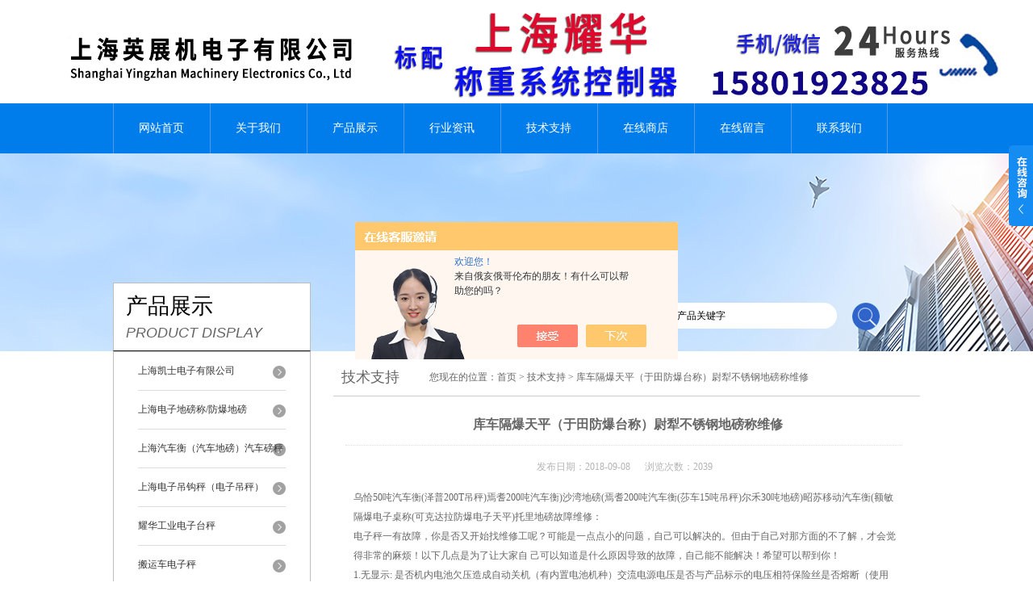

--- FILE ---
content_type: text/html; charset=utf-8
request_url: http://www.shtgcz.com/Article-1632371.html
body_size: 6080
content:
<!DOCTYPE html PUBLIC "-//W3C//DTD XHTML 1.0 Transitional//EN" "http://www.w3.org/TR/xhtml1/DTD/xhtml1-transitional.dtd">
<html xmlns="http://www.w3.org/1999/xhtml">
<head>
<meta http-equiv="Content-Type" content="text/html; charset=utf-8" />
<meta http-equiv="X-UA-Compatible" content="IE=9; IE=8; IE=7; IE=EDGE" />
<title>库车隔爆天平（于田防爆台称）尉犁不锈钢地磅称维修-上海英展机电子有限公司</title>


<link href="/skins/265768/css/style.css" rel="stylesheet" type="text/css" />
<script type="text/javascript" src="/skins/265768/js/jquery.pack.js"></script>
<script type="text/javascript" src="/skins/265768/js/jquery.SuperSlide.js"></script>
<script type="application/ld+json">
{
"@context": "https://ziyuan.baidu.com/contexts/cambrian.jsonld",
"@id": "http://www.shtgcz.com/Article-1632371.html",
"title": "库车隔爆天平（于田防爆台称）尉犁不锈钢地磅称维修",
"pubDate": "2018-09-08T16:00:56",
"upDate": "2018-09-08T16:00:56"
    }</script>
<script language="javaScript" src="/js/JSChat.js"></script><script language="javaScript">function ChatBoxClickGXH() { DoChatBoxClickGXH('https://chat.chem17.com',257412) }</script><script>!window.jQuery && document.write('<script src="https://public.mtnets.com/Plugins/jQuery/2.2.4/jquery-2.2.4.min.js">'+'</scr'+'ipt>');</script><script type="text/javascript" src="https://chat.chem17.com/chat/KFCenterBox/265768"></script><script type="text/javascript" src="https://chat.chem17.com/chat/KFLeftBox/265768"></script><script>
(function(){
var bp = document.createElement('script');
var curProtocol = window.location.protocol.split(':')[0];
if (curProtocol === 'https') {
bp.src = 'https://zz.bdstatic.com/linksubmit/push.js';
}
else {
bp.src = 'http://push.zhanzhang.baidu.com/push.js';
}
var s = document.getElementsByTagName("script")[0];
s.parentNode.insertBefore(bp, s);
})();
</script>
</head>

<body>
<div id="header">
  <div class="logo"><a href="/"><img src="/skins/265768/images/logo.jpg" alt="上海英展机电子有限公司" width="1200" height="120" border="0" /></a></div>
  <!--<div class="top_tel"><img src="/skins/265768/images/tel.jpg" width="249" height="77" /></div>-->
</div>
<div id="clear"></div>
<div id="nav_zon">
  <div id="nav" class="main_nav hover">
    <ul>
      <li id="navId1"><a href="/">网站首页</a></li>
      <li id="navId2"><a href="/aboutus.html" rel="nofollow">关于我们</a></li>
      <li id="navId3"><a href="/products.html">产品展示</a></li>	  
	  <li id="navId5"><a href="/news.html" >行业资讯</a></li>
	  <li id="navId6"><a href="/article.html" >技术支持</a></li>
      <li id="navId4"><a href="http://www.chem17.com/st265768" target="_blank" rel="nofollow">在线商店</a></li>
	  <li id="navId7" ><a href="/order.html" rel="nofollow">在线留言</a></li>
      <li id="navId8" ><a href="/contact.html" class="nav1" rel="nofollow">联系我们</a></li>
    </ul>
  	<script language="javascript" type="text/javascript">
	try {
		document.getElementById("navId" + nav).className = "nav_active";
	}
	catch (e) {}
	</script>
  </div>
</div>
<script src="http://www.chem17.com/mystat.aspx?u=zaq2541"></script>
<script> document.body.onselectstart=document.body.oncontextmenu=function(){return false;};</script>
<div id="ny_banner"></div>
<div id="clear"></div>
<div class="product">
  <div class="head1">
  <div class="w_980">
    <div class="title_b">
      <div class="a">产品展示</div>
      <div class="b">PRODUCT DISPLAY </div>
    </div>
    <!-- search -->
    <div class="search">
      <form name="form1" method="post" action="/products.html" onSubmit="return checkform(form1)">
        <input name="keyword"  type="text" value="输入产品关键字" onfocus="this.value=''" class="txt" >
        <input type="submit" name="" id="" value=" " class="search_submit">
      </form>
    </div>
    <!-- search end -->
  </div>
</div>
  <div class="cont">
    <div id="ny_left" >
  <div class="lnav">
    <ul id="pro_nav_lb" class="pro_nav">
      
      <li id="nynavID">
        <a href="/ParentList-1951412.html" title="上海凯士电子有限公司" >上海凯士电子有限公司</a>
        <ul class="two_profl">
          
          <li><a href="/SonList-1951424.html" title="电子平台秤">电子平台秤</a></li>
          
          <li><a href="/SonList-1951419.html" title="电子台秤">电子台秤</a></li>
          
          <li><a href="/SonList-1951422.html" title="电子吊钩秤">电子吊钩秤</a></li>
          
          <li><a href="/SonList-1951426.html" title="汽车轴重秤/便携式地磅">汽车轴重秤/便携式地磅</a></li>
          
          <li><a href="/SonList-1951427.html" title="叉车电子秤">叉车电子秤</a></li>
          
          <li><a href="/SonList-1951428.html" title="油桶电子秤">油桶电子秤</a></li>
          
          <li><a href="/SonList-1951431.html" title="食物回收秤">食物回收秤</a></li>
          
          <li><a href="/SonList-1951430.html" title="串口电子秤">串口电子秤</a></li>
          
          <li><a href="/SonList-1951429.html" title="扫描仪电子秤">扫描仪电子秤</a></li>
          
        </ul>
      </li>
      
      <li id="nynavID">
        <a href="/ParentList-1187611.html" title="上海电子地磅称/防爆地磅" >上海电子地磅称/防爆地磅</a>
        <ul class="two_profl">
          
          <li><a href="/SonList-1509498.html" title="5吨地磅秤">5吨地磅秤</a></li>
          
          <li><a href="/SonList-1509487.html" title="缓冲电子地磅">缓冲电子地磅</a></li>
          
          <li><a href="/SonList-1509474.html" title="带打印电子地磅（连接电脑）">带打印电子地磅（连接电脑）</a></li>
          
          <li><a href="/SonList-1221152.html" title="移动电子地磅">移动电子地磅</a></li>
          
          <li><a href="/SonList-1225952.html" title="2吨耀华地磅称">2吨耀华地磅称</a></li>
          
          <li><a href="/SonList-1225951.html" title="不锈钢电子地磅">不锈钢电子地磅</a></li>
          
          <li><a href="/SonList-1189324.html" title="动物电子地磅秤">动物电子地磅秤</a></li>
          
          <li><a href="/SonList-1187612.html" title="小型工业地磅称（隔爆地磅）">小型工业地磅称（隔爆地磅）</a></li>
          
          <li><a href="/SonList-1187613.html" title="双层地磅秤">双层地磅秤</a></li>
          
          <li><a href="/SonList-1187614.html" title="本安型防爆电子地磅">本安型防爆电子地磅</a></li>
          
          <li><a href="/SonList-1187616.html" title="超低带斜坡电子磅秤">超低带斜坡电子磅秤</a></li>
          
          <li><a href="/SonList-1328227.html" title="化工专用1吨防爆地秤">化工专用1吨防爆地秤</a></li>
          
          <li><a href="/SonList-1328271.html" title="本安型防爆电子秤">本安型防爆电子秤</a></li>
          
          <li><a href="/SonList-1328274.html" title="小型电子磅秤">小型电子磅秤</a></li>
          
        </ul>
      </li>
      
      <li id="nynavID">
        <a href="/ParentList-1187601.html" title="上海汽车衡（汽车地磅）汽车磅秤" >上海汽车衡（汽车地磅）汽车磅秤</a>
        <ul class="two_profl">
          
          <li><a href="/SonList-1395127.html" title="称重汽车衡（电子汽车衡）">称重汽车衡（电子汽车衡）</a></li>
          
          <li><a href="/SonList-1328255.html" title="汽车轴重地磅（便携式地磅）">汽车轴重地磅（便携式地磅）</a></li>
          
          <li><a href="/SonList-1254458.html" title="数字式汽车磅秤（无人值守）">数字式汽车磅秤（无人值守）</a></li>
          
          <li><a href="/SonList-1236843.html" title="便携式汽车衡（便携式地磅）">便携式汽车衡（便携式地磅）</a></li>
          
          <li><a href="/SonList-1236841.html" title="便携式汽车轴重秤">便携式汽车轴重秤</a></li>
          
          <li><a href="/SonList-1194830.html" title="汽车打印磅秤（标签打印称）">汽车打印磅秤（标签打印称）</a></li>
          
          <li><a href="/SonList-1187604.html" title="80吨汽车电子地磅">80吨汽车电子地磅</a></li>
          
          <li><a href="/SonList-1187606.html" title="100吨大型数字地磅">100吨大型数字地磅</a></li>
          
          <li><a href="/SonList-1187608.html" title="简易便携式电子汽车衡">简易便携式电子汽车衡</a></li>
          
          <li><a href="/SonList-1191193.html" title="汽车电子地磅秤（汽车磅秤）">汽车电子地磅秤（汽车磅秤）</a></li>
          
          <li><a href="/SonList-1328233.html" title="大型数字电子汽车衡">大型数字电子汽车衡</a></li>
          
        </ul>
      </li>
      
      <li id="nynavID">
        <a href="/ParentList-1187618.html" title="上海电子吊钩秤（电子吊秤）" >上海电子吊钩秤（电子吊秤）</a>
        <ul class="two_profl">
          
          <li><a href="/SonList-1332906.html" title="无线打印电子吊秤">无线打印电子吊秤</a></li>
          
          <li><a href="/SonList-1328263.html" title="10吨无线吊钩秤">10吨无线吊钩秤</a></li>
          
          <li><a href="/SonList-1328261.html" title="5吨无线电子吊秤">5吨无线电子吊秤</a></li>
          
          <li><a href="/SonList-1328258.html" title="电子无线吊秤">电子无线吊秤</a></li>
          
          <li><a href="/SonList-1187619.html" title="挂钩电子吊秤">挂钩电子吊秤</a></li>
          
          <li><a href="/SonList-1187621.html" title="无线打印吊秤">无线打印吊秤</a></li>
          
          <li><a href="/SonList-1187623.html" title="耐高温无线吊秤">耐高温无线吊秤</a></li>
          
          <li><a href="/SonList-1187622.html" title="耐高温直视电子吊秤">耐高温直视电子吊秤</a></li>
          
          <li><a href="/SonList-1191891.html" title="行车电子吊秤（行车称）">行车电子吊秤（行车称）</a></li>
          
        </ul>
      </li>
      
      <li id="nynavID">
        <a href="/ParentList-1187625.html" title="耀华工业电子台秤" >耀华工业电子台秤</a>
        <ul class="two_profl">
          
          <li><a href="/SonList-1328240.html" title="防水不锈钢台秤">防水不锈钢台秤</a></li>
          
          <li><a href="/SonList-1187637.html" title="防爆打印电子台秤">防爆打印电子台秤</a></li>
          
          <li><a href="/SonList-1187627.html" title="计重不锈钢秤">计重不锈钢秤</a></li>
          
          <li><a href="/SonList-1187629.html" title="计数电子称">计数电子称</a></li>
          
          <li><a href="/SonList-1187632.html" title="报警电子秤">报警电子秤</a></li>
          
          <li><a href="/SonList-1187634.html" title="不锈钢电子台秤">不锈钢电子台秤</a></li>
          
        </ul>
      </li>
      
      <li id="nynavID">
        <a href="/ParentList-1187639.html" title="搬运车电子秤" >搬运车电子秤</a>
        <ul class="two_profl">
          
          <li><a href="/SonList-1267218.html" title="带打印叉车电子秤">带打印叉车电子秤</a></li>
          
          <li><a href="/SonList-1187644.html" title="搬运电子叉车秤">搬运电子叉车秤</a></li>
          
          <li><a href="/SonList-1187642.html" title="不锈钢叉车电子秤">不锈钢叉车电子秤</a></li>
          
          <li><a href="/SonList-1187640.html" title="电子防爆叉车秤">电子防爆叉车秤</a></li>
          
        </ul>
      </li>
      
      <li id="nynavID">
        <a href="/ParentList-1187646.html" title="电子工业桌秤" >电子工业桌秤</a>
        <ul class="two_profl">
          
          <li><a href="/SonList-1187648.html" title="计数桌秤">计数桌秤</a></li>
          
          <li><a href="/SonList-1187647.html" title="计重桌秤">计重桌秤</a></li>
          
        </ul>
      </li>
      
      <li id="nynavID">
        <a href="/ParentList-1187656.html" title="电子天平" >电子天平</a>
        <ul class="two_profl">
          
          <li><a href="/SonList-1188076.html" title="高精度天平">高精度天平</a></li>
          
        </ul>
      </li>
      
      <li id="nynavID">
        <a href="/ParentList-1190807.html" title="钢瓶电子秤（防爆钢瓶秤）" >钢瓶电子秤（防爆钢瓶秤）</a>
        <ul class="two_profl">
          
          <li><a href="/SonList-1267734.html" title="双层钢瓶秤">双层钢瓶秤</a></li>
          
          <li><a href="/SonList-1267733.html" title="防爆钢瓶电子秤">防爆钢瓶电子秤</a></li>
          
          <li><a href="/SonList-1267732.html" title="液化气钢瓶秤">液化气钢瓶秤</a></li>
          
        </ul>
      </li>
      
      <li id="nynavID">
        <a href="/ParentList-1267736.html" title="非标电子磅秤" >非标电子磅秤</a>
        <ul class="two_profl">
          
          <li><a href="/SonList-1267742.html" title="U型电子秤">U型电子秤</a></li>
          
          <li><a href="/SonList-1267741.html" title="条形电子秤">条形电子秤</a></li>
          
          <li><a href="/SonList-1267740.html" title="反应釜称重模块/电子秤">反应釜称重模块/电子秤</a></li>
          
          <li><a href="/SonList-1267738.html" title="防爆油桶秤">防爆油桶秤</a></li>
          
        </ul>
      </li>
      
    </ul>
	<script language="javascript" type="text/javascript">
    try {
        document.getElementById("nynavID" + nynav).className = "dd_hover";
    }
    catch (e) {}
    </script>
  </div>
  <div id="clear"></div>
</div>
    <div id="ny_right">
      <div id="ny_biaoti"><b>技术支持</b><span>您现在的位置：<a href="/">首页</a> > <a href="/article.html">技术支持</a> > 库车隔爆天平（于田防爆台称）尉犁不锈钢地磅称维修</span></div>
      <div id="clear"></div>
      <div class="inside_rnewscon" style="margin-top:10px;">
        <div id="newscont">
          <span class="newsname">库车隔爆天平（于田防爆台称）尉犁不锈钢地磅称维修</span>
          <li class="time" style="padding:15px 0; text-align:center; color:#b4b4b4;">发布日期：2018-09-08 &nbsp;&nbsp;&nbsp;&nbsp;&nbsp;浏览次数：2039 </li>
          <ul class="dcont"><p>乌恰50吨汽车衡(泽普200T吊秤)焉耆200吨汽车衡)沙湾地磅(焉耆200吨汽车衡(莎车15吨吊秤)尔禾30吨地磅)昭苏移动汽车衡(额敏隔爆电子桌称(可克达拉防爆电子天平)托里地磅故障维修：</p><p>电子秤一有故障，你是否又开始找维修工呢？可能是一点点小的问题，自己可以解决的。但由于自己对那方面的不了解，才会觉得非常的麻烦！以下几点是为了让大家自 己可以知道是什么原因导致的故障，自己能不能解决！希望可以帮到你！</p><p>1.无显示: 是否机内电池欠压造成自动关机（有内置电池机种）交流电源电压是否与产品标示的电压相符保险丝是否熔断（使用交流电机种） 2.无法充电:交流电源电压是否与产品标示的电压相符保险丝是否熔断（使用交流电机种） 3.数字跳动:感应器连线是否良好感应器及显示器是否受潮,感量设置是否过小,AD转换速率是否设置过高,是否有振动、风吹等干扰,秤台是否碰触異物. 4.线性不佳:是否感应器保护装置起作用是否经过线性校正（有线性校正机种）线性校正所用砝码是否正确（有线性校正机种）,是否感应器超载 5.无法打印:印表机类型是否设置正确,读数是否稳定、稳定标记是否亮,印表机连线是否插好,印表机电源是否打开,印表机是否联机（仅24针印表机） 6.无法累加:累加前是否回零位按累加键时是否稳定 7.无法通过串行端口通讯:波特率、发送方式设置是否正确,RS-232C连线接触是否良好,RS-232C连线是否过长 8.开机不归零:自动归零范围是否设置过小,秤台上是否有物品. 9.手动归零无效:手动归零范围是否设置过小,当前读数是否稳定 10.无法秤重:感应器连线是否牢固,是否经过标定（有线性校正机种必须先进行线性校正） 11.无法标定:标定所用砝码是否过少,是否砝码重量与标称值偏差过大（通常为用错砝码）,是否以超级用户密码进入（软体保护机种）,是否短路校正跳线（铅封保护机种）. 12.卸载后不归零:零位跟踪设置是否过小,秤台是否碰触异物. 13.背光无效:是否电池不足,当前重量是否小於小秤量. 14.检重无效:当前重量是否小於小秤量,检重鸣叫是否开启. 15.开机鸣叫:是否经过标定,感应器连线是否完好,是否设置了检重.</p></ul>
          <div id="news_sx">
            <li class="sx_left">上一篇：<a href="/Article-1632388.html">沙雅隔爆秤（富蕴电子防爆地磅）察布查尔带打印吊秤维修</a><br />下一篇：<a href="/Article-1632360.html">额敏隔爆电子桌称（可克达拉防爆电子天平）托里地磅维修</a></li>
            <li class="sx_right"><a href="/article.html">返回</a></li>
          </div>
        </div>
      </div>
    </div>
  </div>
</div>
<div id="clear"></div>
<div class="footer">
  <div class="mid">
    <div class="foot">
      <p>&copy;2025 &nbsp;上海英展机电子有限公司版权所有 总访问量：<span style="color:#FF0000">346968</span> <a href="/sitemap.xml" target="_blank">GoogleSitemap</a></p>
      <p>地址：上海市松江区九亭镇顾戴路3459号<!-- 技术支持：<a href="http://www.chem17.com" target="_blank" rel="nofollow">化工仪器网</a> <a href="http://www.chem17.com/login" target="_blank" rel="nofollow">管理登陆</a> --> 备案号：<a href="http://beian.miit.gov.cn/" target="_blank" rel="nofollow">沪ICP备2021019426号-2</a></p>
    </div>
  </div>
</div>
<div class="ser_btn"><a href="javascript:;"></a></div>
<div class="ser_main">
  <!--联系人-->
  <div class="ser_con">
    <div class="ser_tit">联系方式</div>
    <div class="lxr_list">
      <ul>
        <li><h3>电话</h3><p>021-51693791</p></li>
        <li><h3>传真</h3><p>86-021-51693792</p></li>
      </ul>
    </div>
    <div class="ser_btm"></div>
  </div>
  <!--在线客服-->
  <div class="ser_con">
    <div class="ser_tit">在线客服</div>
    <div class="qq_list">
      <ul><li><a target="_blank" href="tencent://message/?uin=2541716135&Site=www.shtgcz.com&Menu=yes"><img src="/skins/265768/images/qq03_img.png"></a></li></ul>
    </div>
        <div class="qq_code">
        	<img src="/skins/265768/images/qq_code.jpg" />
            <p>扫一扫，添加微信好友</p>
        </div>
    <div class="ser_btm"></div>
  </div>
</div>
<script type="text/javascript" src="/skins/265768/js/qq.js"></script>
<script type="text/javascript" src="/Skins/265768/js/nav_js/jquery-1.4.2.min.js"></script>
<script type="text/javascript">
$(function() {
$('#nav li').hover(function() { $(this).find("ul").stop(true, true).slideDown(); $(this).children("a").addClass("aNavHover"); }, function() { $(this).find("ul").stop(true, true).slideUp(); $(this).children("a").removeClass("aNavHover"); });
})
$(function() {
$('.pro_nav li').hover(function() { $(this).find("ul").stop(true, true).slideDown(); $(this).children("a").addClass("twonav"); }, function() { $(this).find("ul").stop(true, true).slideUp(); $(this).children("a").removeClass("twonav"); });
})
</script>

 <script type='text/javascript' src='/js/VideoIfrmeReload.js?v=001'></script>
  
</html></body>